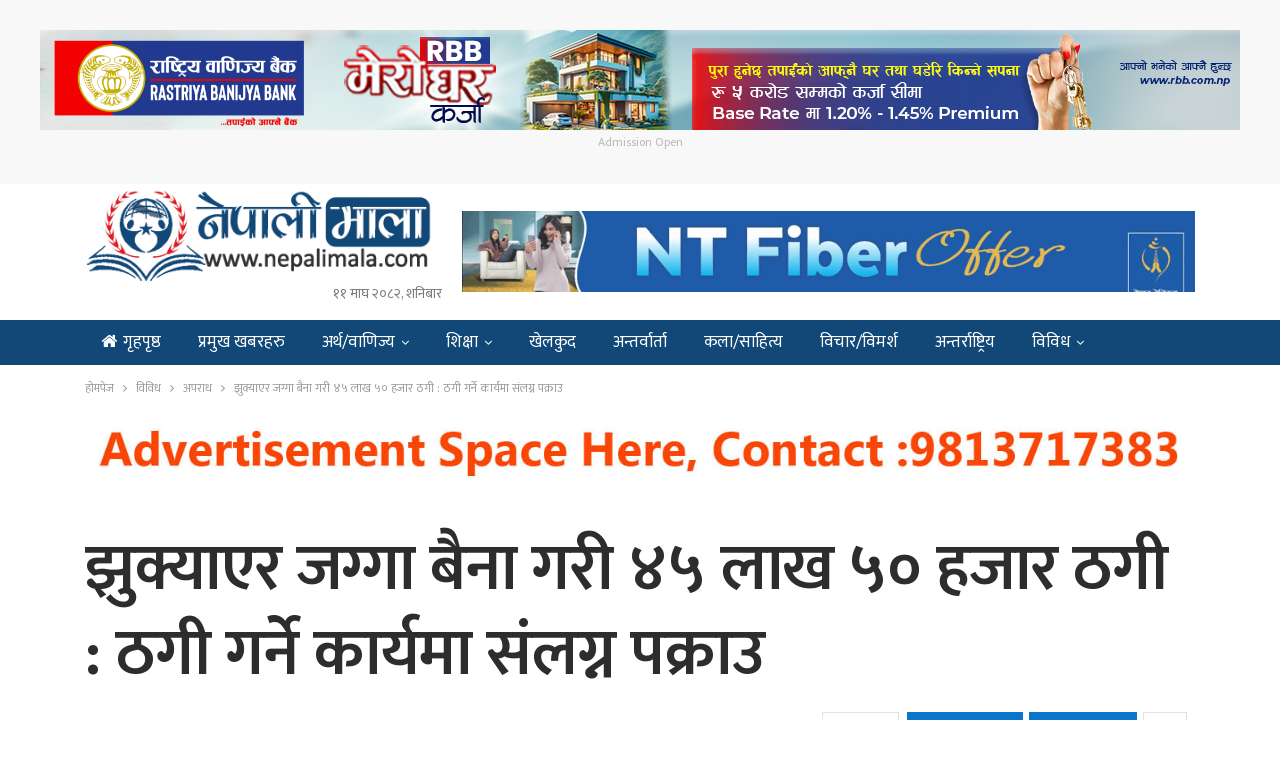

--- FILE ---
content_type: text/html; charset=UTF-8
request_url: https://www.nepalimala.com/2022/03/14751/
body_size: 16504
content:
	<!DOCTYPE html>
		<!--[if IE 8]>
	<html class="ie ie8" lang="en-US"> <![endif]-->
	<!--[if IE 9]>
	<html class="ie ie9" lang="en-US"> <![endif]-->
	<!--[if gt IE 9]><!-->
<html lang="en-US"> <!--<![endif]-->
	<head>
				<meta charset="UTF-8">
		<meta http-equiv="X-UA-Compatible" content="IE=edge">
		<meta name="viewport" content="width=device-width, initial-scale=1.0">
		<link rel="pingback" href="https://www.nepalimala.com/xmlrpc.php"/>

		<title>झुक्याएर जग्गा बैना गरी ४५ लाख ५० हजार ठगी : ठगी गर्ने कार्यमा संलग्न पक्राउ &#8211; नेपाली माला डट कम</title>
<meta name='robots' content='max-image-preview:large' />
	<style>img:is([sizes="auto" i], [sizes^="auto," i]) { contain-intrinsic-size: 3000px 1500px }</style>
	
<!-- Better Open Graph, Schema.org & Twitter Integration -->
<meta property="og:locale" content="en_us"/>
<meta property="og:site_name" content="नेपाली माला डट कम"/>
<meta property="og:url" content="https://www.nepalimala.com/2022/03/14751/"/>
<meta property="og:title" content="झुक्याएर जग्गा बैना गरी ४५ लाख ५० हजार ठगी : ठगी गर्ने कार्यमा संलग्न पक्राउ"/>
<meta property="og:image" content="https://www.nepalimala.com/wp-content/uploads/2021/07/arrest.jpg"/>
<meta property="article:section" content="अपराध"/>
<meta property="og:description" content="&nbsp;काठमाडौं : जग्गा वैना गरी रु ४५ लाख तिरेकी एक महिला ठगीमा परेको खुल्न आएको छ । काठमाडौं महानगरपालिका–३२ बस्ने मोरङ बेलबारी नगरपालिका–३ की ४० वर्षीया ती महिलालाई जग्गा खरिदका लागि मालपोत कार्यालय भक्तपुरमा दर्ता श्रेस्ता रहेको चार आना जग्गा नाप "/>
<meta property="og:type" content="article"/>
<meta name="twitter:card" content="summary"/>
<meta name="twitter:url" content="https://www.nepalimala.com/2022/03/14751/"/>
<meta name="twitter:title" content="झुक्याएर जग्गा बैना गरी ४५ लाख ५० हजार ठगी : ठगी गर्ने कार्यमा संलग्न पक्राउ"/>
<meta name="twitter:description" content="&nbsp;काठमाडौं : जग्गा वैना गरी रु ४५ लाख तिरेकी एक महिला ठगीमा परेको खुल्न आएको छ । काठमाडौं महानगरपालिका–३२ बस्ने मोरङ बेलबारी नगरपालिका–३ की ४० वर्षीया ती महिलालाई जग्गा खरिदका लागि मालपोत कार्यालय भक्तपुरमा दर्ता श्रेस्ता रहेको चार आना जग्गा नाप "/>
<meta name="twitter:image" content="https://www.nepalimala.com/wp-content/uploads/2021/07/arrest.jpg"/>
<!-- / Better Open Graph, Schema.org & Twitter Integration. -->
<link rel='dns-prefetch' href='//www.nepalimala.com' />
<link rel='dns-prefetch' href='//fonts.googleapis.com' />
<script type="text/javascript">
/* <![CDATA[ */
window._wpemojiSettings = {"baseUrl":"https:\/\/s.w.org\/images\/core\/emoji\/16.0.1\/72x72\/","ext":".png","svgUrl":"https:\/\/s.w.org\/images\/core\/emoji\/16.0.1\/svg\/","svgExt":".svg","source":{"concatemoji":"https:\/\/www.nepalimala.com\/wp-includes\/js\/wp-emoji-release.min.js?ver=6.8.3"}};
/*! This file is auto-generated */
!function(s,n){var o,i,e;function c(e){try{var t={supportTests:e,timestamp:(new Date).valueOf()};sessionStorage.setItem(o,JSON.stringify(t))}catch(e){}}function p(e,t,n){e.clearRect(0,0,e.canvas.width,e.canvas.height),e.fillText(t,0,0);var t=new Uint32Array(e.getImageData(0,0,e.canvas.width,e.canvas.height).data),a=(e.clearRect(0,0,e.canvas.width,e.canvas.height),e.fillText(n,0,0),new Uint32Array(e.getImageData(0,0,e.canvas.width,e.canvas.height).data));return t.every(function(e,t){return e===a[t]})}function u(e,t){e.clearRect(0,0,e.canvas.width,e.canvas.height),e.fillText(t,0,0);for(var n=e.getImageData(16,16,1,1),a=0;a<n.data.length;a++)if(0!==n.data[a])return!1;return!0}function f(e,t,n,a){switch(t){case"flag":return n(e,"\ud83c\udff3\ufe0f\u200d\u26a7\ufe0f","\ud83c\udff3\ufe0f\u200b\u26a7\ufe0f")?!1:!n(e,"\ud83c\udde8\ud83c\uddf6","\ud83c\udde8\u200b\ud83c\uddf6")&&!n(e,"\ud83c\udff4\udb40\udc67\udb40\udc62\udb40\udc65\udb40\udc6e\udb40\udc67\udb40\udc7f","\ud83c\udff4\u200b\udb40\udc67\u200b\udb40\udc62\u200b\udb40\udc65\u200b\udb40\udc6e\u200b\udb40\udc67\u200b\udb40\udc7f");case"emoji":return!a(e,"\ud83e\udedf")}return!1}function g(e,t,n,a){var r="undefined"!=typeof WorkerGlobalScope&&self instanceof WorkerGlobalScope?new OffscreenCanvas(300,150):s.createElement("canvas"),o=r.getContext("2d",{willReadFrequently:!0}),i=(o.textBaseline="top",o.font="600 32px Arial",{});return e.forEach(function(e){i[e]=t(o,e,n,a)}),i}function t(e){var t=s.createElement("script");t.src=e,t.defer=!0,s.head.appendChild(t)}"undefined"!=typeof Promise&&(o="wpEmojiSettingsSupports",i=["flag","emoji"],n.supports={everything:!0,everythingExceptFlag:!0},e=new Promise(function(e){s.addEventListener("DOMContentLoaded",e,{once:!0})}),new Promise(function(t){var n=function(){try{var e=JSON.parse(sessionStorage.getItem(o));if("object"==typeof e&&"number"==typeof e.timestamp&&(new Date).valueOf()<e.timestamp+604800&&"object"==typeof e.supportTests)return e.supportTests}catch(e){}return null}();if(!n){if("undefined"!=typeof Worker&&"undefined"!=typeof OffscreenCanvas&&"undefined"!=typeof URL&&URL.createObjectURL&&"undefined"!=typeof Blob)try{var e="postMessage("+g.toString()+"("+[JSON.stringify(i),f.toString(),p.toString(),u.toString()].join(",")+"));",a=new Blob([e],{type:"text/javascript"}),r=new Worker(URL.createObjectURL(a),{name:"wpTestEmojiSupports"});return void(r.onmessage=function(e){c(n=e.data),r.terminate(),t(n)})}catch(e){}c(n=g(i,f,p,u))}t(n)}).then(function(e){for(var t in e)n.supports[t]=e[t],n.supports.everything=n.supports.everything&&n.supports[t],"flag"!==t&&(n.supports.everythingExceptFlag=n.supports.everythingExceptFlag&&n.supports[t]);n.supports.everythingExceptFlag=n.supports.everythingExceptFlag&&!n.supports.flag,n.DOMReady=!1,n.readyCallback=function(){n.DOMReady=!0}}).then(function(){return e}).then(function(){var e;n.supports.everything||(n.readyCallback(),(e=n.source||{}).concatemoji?t(e.concatemoji):e.wpemoji&&e.twemoji&&(t(e.twemoji),t(e.wpemoji)))}))}((window,document),window._wpemojiSettings);
/* ]]> */
</script>
<style id='wp-emoji-styles-inline-css' type='text/css'>

	img.wp-smiley, img.emoji {
		display: inline !important;
		border: none !important;
		box-shadow: none !important;
		height: 1em !important;
		width: 1em !important;
		margin: 0 0.07em !important;
		vertical-align: -0.1em !important;
		background: none !important;
		padding: 0 !important;
	}
</style>
<link rel='stylesheet' id='wp-block-library-css' href='https://www.nepalimala.com/wp-includes/css/dist/block-library/style.min.css?ver=6.8.3' type='text/css' media='all' />
<style id='classic-theme-styles-inline-css' type='text/css'>
/*! This file is auto-generated */
.wp-block-button__link{color:#fff;background-color:#32373c;border-radius:9999px;box-shadow:none;text-decoration:none;padding:calc(.667em + 2px) calc(1.333em + 2px);font-size:1.125em}.wp-block-file__button{background:#32373c;color:#fff;text-decoration:none}
</style>
<style id='global-styles-inline-css' type='text/css'>
:root{--wp--preset--aspect-ratio--square: 1;--wp--preset--aspect-ratio--4-3: 4/3;--wp--preset--aspect-ratio--3-4: 3/4;--wp--preset--aspect-ratio--3-2: 3/2;--wp--preset--aspect-ratio--2-3: 2/3;--wp--preset--aspect-ratio--16-9: 16/9;--wp--preset--aspect-ratio--9-16: 9/16;--wp--preset--color--black: #000000;--wp--preset--color--cyan-bluish-gray: #abb8c3;--wp--preset--color--white: #ffffff;--wp--preset--color--pale-pink: #f78da7;--wp--preset--color--vivid-red: #cf2e2e;--wp--preset--color--luminous-vivid-orange: #ff6900;--wp--preset--color--luminous-vivid-amber: #fcb900;--wp--preset--color--light-green-cyan: #7bdcb5;--wp--preset--color--vivid-green-cyan: #00d084;--wp--preset--color--pale-cyan-blue: #8ed1fc;--wp--preset--color--vivid-cyan-blue: #0693e3;--wp--preset--color--vivid-purple: #9b51e0;--wp--preset--gradient--vivid-cyan-blue-to-vivid-purple: linear-gradient(135deg,rgba(6,147,227,1) 0%,rgb(155,81,224) 100%);--wp--preset--gradient--light-green-cyan-to-vivid-green-cyan: linear-gradient(135deg,rgb(122,220,180) 0%,rgb(0,208,130) 100%);--wp--preset--gradient--luminous-vivid-amber-to-luminous-vivid-orange: linear-gradient(135deg,rgba(252,185,0,1) 0%,rgba(255,105,0,1) 100%);--wp--preset--gradient--luminous-vivid-orange-to-vivid-red: linear-gradient(135deg,rgba(255,105,0,1) 0%,rgb(207,46,46) 100%);--wp--preset--gradient--very-light-gray-to-cyan-bluish-gray: linear-gradient(135deg,rgb(238,238,238) 0%,rgb(169,184,195) 100%);--wp--preset--gradient--cool-to-warm-spectrum: linear-gradient(135deg,rgb(74,234,220) 0%,rgb(151,120,209) 20%,rgb(207,42,186) 40%,rgb(238,44,130) 60%,rgb(251,105,98) 80%,rgb(254,248,76) 100%);--wp--preset--gradient--blush-light-purple: linear-gradient(135deg,rgb(255,206,236) 0%,rgb(152,150,240) 100%);--wp--preset--gradient--blush-bordeaux: linear-gradient(135deg,rgb(254,205,165) 0%,rgb(254,45,45) 50%,rgb(107,0,62) 100%);--wp--preset--gradient--luminous-dusk: linear-gradient(135deg,rgb(255,203,112) 0%,rgb(199,81,192) 50%,rgb(65,88,208) 100%);--wp--preset--gradient--pale-ocean: linear-gradient(135deg,rgb(255,245,203) 0%,rgb(182,227,212) 50%,rgb(51,167,181) 100%);--wp--preset--gradient--electric-grass: linear-gradient(135deg,rgb(202,248,128) 0%,rgb(113,206,126) 100%);--wp--preset--gradient--midnight: linear-gradient(135deg,rgb(2,3,129) 0%,rgb(40,116,252) 100%);--wp--preset--font-size--small: 13px;--wp--preset--font-size--medium: 20px;--wp--preset--font-size--large: 36px;--wp--preset--font-size--x-large: 42px;--wp--preset--spacing--20: 0.44rem;--wp--preset--spacing--30: 0.67rem;--wp--preset--spacing--40: 1rem;--wp--preset--spacing--50: 1.5rem;--wp--preset--spacing--60: 2.25rem;--wp--preset--spacing--70: 3.38rem;--wp--preset--spacing--80: 5.06rem;--wp--preset--shadow--natural: 6px 6px 9px rgba(0, 0, 0, 0.2);--wp--preset--shadow--deep: 12px 12px 50px rgba(0, 0, 0, 0.4);--wp--preset--shadow--sharp: 6px 6px 0px rgba(0, 0, 0, 0.2);--wp--preset--shadow--outlined: 6px 6px 0px -3px rgba(255, 255, 255, 1), 6px 6px rgba(0, 0, 0, 1);--wp--preset--shadow--crisp: 6px 6px 0px rgba(0, 0, 0, 1);}:where(.is-layout-flex){gap: 0.5em;}:where(.is-layout-grid){gap: 0.5em;}body .is-layout-flex{display: flex;}.is-layout-flex{flex-wrap: wrap;align-items: center;}.is-layout-flex > :is(*, div){margin: 0;}body .is-layout-grid{display: grid;}.is-layout-grid > :is(*, div){margin: 0;}:where(.wp-block-columns.is-layout-flex){gap: 2em;}:where(.wp-block-columns.is-layout-grid){gap: 2em;}:where(.wp-block-post-template.is-layout-flex){gap: 1.25em;}:where(.wp-block-post-template.is-layout-grid){gap: 1.25em;}.has-black-color{color: var(--wp--preset--color--black) !important;}.has-cyan-bluish-gray-color{color: var(--wp--preset--color--cyan-bluish-gray) !important;}.has-white-color{color: var(--wp--preset--color--white) !important;}.has-pale-pink-color{color: var(--wp--preset--color--pale-pink) !important;}.has-vivid-red-color{color: var(--wp--preset--color--vivid-red) !important;}.has-luminous-vivid-orange-color{color: var(--wp--preset--color--luminous-vivid-orange) !important;}.has-luminous-vivid-amber-color{color: var(--wp--preset--color--luminous-vivid-amber) !important;}.has-light-green-cyan-color{color: var(--wp--preset--color--light-green-cyan) !important;}.has-vivid-green-cyan-color{color: var(--wp--preset--color--vivid-green-cyan) !important;}.has-pale-cyan-blue-color{color: var(--wp--preset--color--pale-cyan-blue) !important;}.has-vivid-cyan-blue-color{color: var(--wp--preset--color--vivid-cyan-blue) !important;}.has-vivid-purple-color{color: var(--wp--preset--color--vivid-purple) !important;}.has-black-background-color{background-color: var(--wp--preset--color--black) !important;}.has-cyan-bluish-gray-background-color{background-color: var(--wp--preset--color--cyan-bluish-gray) !important;}.has-white-background-color{background-color: var(--wp--preset--color--white) !important;}.has-pale-pink-background-color{background-color: var(--wp--preset--color--pale-pink) !important;}.has-vivid-red-background-color{background-color: var(--wp--preset--color--vivid-red) !important;}.has-luminous-vivid-orange-background-color{background-color: var(--wp--preset--color--luminous-vivid-orange) !important;}.has-luminous-vivid-amber-background-color{background-color: var(--wp--preset--color--luminous-vivid-amber) !important;}.has-light-green-cyan-background-color{background-color: var(--wp--preset--color--light-green-cyan) !important;}.has-vivid-green-cyan-background-color{background-color: var(--wp--preset--color--vivid-green-cyan) !important;}.has-pale-cyan-blue-background-color{background-color: var(--wp--preset--color--pale-cyan-blue) !important;}.has-vivid-cyan-blue-background-color{background-color: var(--wp--preset--color--vivid-cyan-blue) !important;}.has-vivid-purple-background-color{background-color: var(--wp--preset--color--vivid-purple) !important;}.has-black-border-color{border-color: var(--wp--preset--color--black) !important;}.has-cyan-bluish-gray-border-color{border-color: var(--wp--preset--color--cyan-bluish-gray) !important;}.has-white-border-color{border-color: var(--wp--preset--color--white) !important;}.has-pale-pink-border-color{border-color: var(--wp--preset--color--pale-pink) !important;}.has-vivid-red-border-color{border-color: var(--wp--preset--color--vivid-red) !important;}.has-luminous-vivid-orange-border-color{border-color: var(--wp--preset--color--luminous-vivid-orange) !important;}.has-luminous-vivid-amber-border-color{border-color: var(--wp--preset--color--luminous-vivid-amber) !important;}.has-light-green-cyan-border-color{border-color: var(--wp--preset--color--light-green-cyan) !important;}.has-vivid-green-cyan-border-color{border-color: var(--wp--preset--color--vivid-green-cyan) !important;}.has-pale-cyan-blue-border-color{border-color: var(--wp--preset--color--pale-cyan-blue) !important;}.has-vivid-cyan-blue-border-color{border-color: var(--wp--preset--color--vivid-cyan-blue) !important;}.has-vivid-purple-border-color{border-color: var(--wp--preset--color--vivid-purple) !important;}.has-vivid-cyan-blue-to-vivid-purple-gradient-background{background: var(--wp--preset--gradient--vivid-cyan-blue-to-vivid-purple) !important;}.has-light-green-cyan-to-vivid-green-cyan-gradient-background{background: var(--wp--preset--gradient--light-green-cyan-to-vivid-green-cyan) !important;}.has-luminous-vivid-amber-to-luminous-vivid-orange-gradient-background{background: var(--wp--preset--gradient--luminous-vivid-amber-to-luminous-vivid-orange) !important;}.has-luminous-vivid-orange-to-vivid-red-gradient-background{background: var(--wp--preset--gradient--luminous-vivid-orange-to-vivid-red) !important;}.has-very-light-gray-to-cyan-bluish-gray-gradient-background{background: var(--wp--preset--gradient--very-light-gray-to-cyan-bluish-gray) !important;}.has-cool-to-warm-spectrum-gradient-background{background: var(--wp--preset--gradient--cool-to-warm-spectrum) !important;}.has-blush-light-purple-gradient-background{background: var(--wp--preset--gradient--blush-light-purple) !important;}.has-blush-bordeaux-gradient-background{background: var(--wp--preset--gradient--blush-bordeaux) !important;}.has-luminous-dusk-gradient-background{background: var(--wp--preset--gradient--luminous-dusk) !important;}.has-pale-ocean-gradient-background{background: var(--wp--preset--gradient--pale-ocean) !important;}.has-electric-grass-gradient-background{background: var(--wp--preset--gradient--electric-grass) !important;}.has-midnight-gradient-background{background: var(--wp--preset--gradient--midnight) !important;}.has-small-font-size{font-size: var(--wp--preset--font-size--small) !important;}.has-medium-font-size{font-size: var(--wp--preset--font-size--medium) !important;}.has-large-font-size{font-size: var(--wp--preset--font-size--large) !important;}.has-x-large-font-size{font-size: var(--wp--preset--font-size--x-large) !important;}
:where(.wp-block-post-template.is-layout-flex){gap: 1.25em;}:where(.wp-block-post-template.is-layout-grid){gap: 1.25em;}
:where(.wp-block-columns.is-layout-flex){gap: 2em;}:where(.wp-block-columns.is-layout-grid){gap: 2em;}
:root :where(.wp-block-pullquote){font-size: 1.5em;line-height: 1.6;}
</style>
<link rel='stylesheet' id='better-framework-main-fonts-css' href='https://fonts.googleapis.com/css?family=Open+Sans:400%7CPoppins:400,600,500&#038;display=swap' type='text/css' media='all' />
<link rel='stylesheet' id='better-framework-font-1-css' href='https://fonts.googleapis.com/css?family=Mukta:400,600,500&#038;subset=devanagari&#038;display=swap' type='text/css' media='all' />
<script type="text/javascript" src="https://www.nepalimala.com/wp-includes/js/jquery/jquery.min.js?ver=3.7.1" id="jquery-core-js"></script>
<script type="text/javascript" src="https://www.nepalimala.com/wp-includes/js/jquery/jquery-migrate.min.js?ver=3.4.1" id="jquery-migrate-js"></script>
<!--[if lt IE 9]>
<script type="text/javascript" src="https://www.nepalimala.com/wp-content/plugins/better-adsmanager/includes/libs/better-framework/assets/js/html5shiv.min.js?ver=3.11.5" id="bf-html5shiv-js"></script>
<![endif]-->
<!--[if lt IE 9]>
<script type="text/javascript" src="https://www.nepalimala.com/wp-content/plugins/better-adsmanager/includes/libs/better-framework/assets/js/respond.min.js?ver=3.11.5" id="bf-respond-js"></script>
<![endif]-->
<link rel="https://api.w.org/" href="https://www.nepalimala.com/wp-json/" /><link rel="alternate" title="JSON" type="application/json" href="https://www.nepalimala.com/wp-json/wp/v2/posts/14751" /><link rel="EditURI" type="application/rsd+xml" title="RSD" href="https://www.nepalimala.com/xmlrpc.php?rsd" />

<link rel="canonical" href="https://www.nepalimala.com/2022/03/14751/" />
<link rel='shortlink' href='https://www.nepalimala.com/?p=14751' />
<link rel="alternate" title="oEmbed (JSON)" type="application/json+oembed" href="https://www.nepalimala.com/wp-json/oembed/1.0/embed?url=https%3A%2F%2Fwww.nepalimala.com%2F2022%2F03%2F14751%2F" />
<link rel="alternate" title="oEmbed (XML)" type="text/xml+oembed" href="https://www.nepalimala.com/wp-json/oembed/1.0/embed?url=https%3A%2F%2Fwww.nepalimala.com%2F2022%2F03%2F14751%2F&#038;format=xml" />
<meta property="fb:app_id" content="337337328186606"><meta name="generator" content="Powered by WPBakery Page Builder - drag and drop page builder for WordPress."/>
<script type="application/ld+json">{
    "@context": "http:\/\/schema.org\/",
    "@type": "Organization",
    "@id": "#organization",
    "logo": {
        "@type": "ImageObject",
        "url": "https:\/\/nepalimala.com\/wp-content\/uploads\/2021\/01\/nepali-mala.png"
    },
    "url": "https:\/\/www.nepalimala.com\/",
    "name": "\u0928\u0947\u092a\u093e\u0932\u0940 \u092e\u093e\u0932\u093e \u0921\u091f \u0915\u092e",
    "description": "\u0916\u092c\u0930\u0948 \u0916\u092c\u0930\u0915\u094b \u092e\u093e\u0932\u093e, \u0928\u0947\u092a\u093e\u0932\u0940 \u092e\u093e\u0932\u093e"
}</script>
<script type="application/ld+json">{
    "@context": "http:\/\/schema.org\/",
    "@type": "WebSite",
    "name": "\u0928\u0947\u092a\u093e\u0932\u0940 \u092e\u093e\u0932\u093e \u0921\u091f \u0915\u092e",
    "alternateName": "\u0916\u092c\u0930\u0948 \u0916\u092c\u0930\u0915\u094b \u092e\u093e\u0932\u093e, \u0928\u0947\u092a\u093e\u0932\u0940 \u092e\u093e\u0932\u093e",
    "url": "https:\/\/www.nepalimala.com\/"
}</script>
<script type="application/ld+json">{
    "@context": "http:\/\/schema.org\/",
    "@type": "BlogPosting",
    "headline": "\u091d\u0941\u0915\u094d\u092f\u093e\u090f\u0930 \u091c\u0917\u094d\u0917\u093e \u092c\u0948\u0928\u093e \u0917\u0930\u0940 \u096a\u096b \u0932\u093e\u0916 \u096b\u0966 \u0939\u091c\u093e\u0930 \u0920\u0917\u0940 : \u0920\u0917\u0940 \u0917\u0930\u094d\u0928\u0947 \u0915\u093e\u0930\u094d\u092f\u092e\u093e \u0938\u0902\u0932\u0917\u094d\u0928 \u092a\u0915\u094d\u0930\u093e\u0909",
    "description": "&nbsp;\u0915\u093e\u0920\u092e\u093e\u0921\u094c\u0902 : \u091c\u0917\u094d\u0917\u093e \u0935\u0948\u0928\u093e \u0917\u0930\u0940 \u0930\u0941 \u096a\u096b \u0932\u093e\u0916 \u0924\u093f\u0930\u0947\u0915\u0940 \u090f\u0915 \u092e\u0939\u093f\u0932\u093e \u0920\u0917\u0940\u092e\u093e \u092a\u0930\u0947\u0915\u094b \u0916\u0941\u0932\u094d\u0928 \u0906\u090f\u0915\u094b \u091b \u0964 \u0915\u093e\u0920\u092e\u093e\u0921\u094c\u0902 \u092e\u0939\u093e\u0928\u0917\u0930\u092a\u093e\u0932\u093f\u0915\u093e\u2013\u0969\u0968 \u092c\u0938\u094d\u0928\u0947 \u092e\u094b\u0930\u0919 \u092c\u0947\u0932\u092c\u093e\u0930\u0940 \u0928\u0917\u0930\u092a\u093e\u0932\u093f\u0915\u093e\u2013\u0969 \u0915\u0940 \u096a\u0966 \u0935\u0930\u094d\u0937\u0940\u092f\u093e \u0924\u0940 \u092e\u0939\u093f\u0932\u093e\u0932\u093e\u0908 \u091c\u0917\u094d\u0917\u093e \u0916\u0930\u093f\u0926\u0915\u093e \u0932\u093e\u0917\u093f \u092e\u093e\u0932\u092a\u094b\u0924 \u0915\u093e\u0930\u094d\u092f\u093e\u0932\u092f \u092d\u0915\u094d\u0924\u092a\u0941\u0930\u092e\u093e \u0926\u0930\u094d\u0924\u093e \u0936\u094d\u0930\u0947\u0938\u094d\u0924\u093e \u0930\u0939\u0947\u0915\u094b \u091a\u093e\u0930 \u0906\u0928\u093e \u091c\u0917\u094d\u0917\u093e \u0928\u093e\u092a ",
    "datePublished": "2022-03-21",
    "dateModified": "2022-03-21",
    "author": {
        "@type": "Person",
        "@id": "#person-",
        "name": "\u0928\u0947\u092a\u093e\u0932\u0940 \u092e\u093e\u0932\u093e"
    },
    "image": {
        "@type": "ImageObject",
        "url": "https:\/\/www.nepalimala.com\/wp-content\/uploads\/2021\/07\/arrest.jpg",
        "width": 626,
        "height": 417
    },
    "interactionStatistic": [
        {
            "@type": "InteractionCounter",
            "interactionType": "http:\/\/schema.org\/CommentAction",
            "userInteractionCount": 0
        }
    ],
    "publisher": {
        "@id": "#organization"
    },
    "mainEntityOfPage": "https:\/\/www.nepalimala.com\/2022\/03\/14751\/"
}</script>
<link rel='stylesheet' id='bf-minifed-css-1' href='https://www.nepalimala.com/wp-content/bs-booster-cache/aa3c5e2b2a3e80bc532c9228cc8d94cd.css' type='text/css' media='all' />
<link rel='stylesheet' id='7.7.2-1769162638' href='https://www.nepalimala.com/wp-content/bs-booster-cache/a5f2f0c1018632c14667da7e52e10cbb.css' type='text/css' media='all' />
<link rel="icon" href="https://www.nepalimala.com/wp-content/uploads/2021/01/cropped-nepali-mala-32x32.png" sizes="32x32" />
<link rel="icon" href="https://www.nepalimala.com/wp-content/uploads/2021/01/cropped-nepali-mala-192x192.png" sizes="192x192" />
<link rel="apple-touch-icon" href="https://www.nepalimala.com/wp-content/uploads/2021/01/cropped-nepali-mala-180x180.png" />
<meta name="msapplication-TileImage" content="https://www.nepalimala.com/wp-content/uploads/2021/01/cropped-nepali-mala-270x270.png" />

<!-- BetterFramework Head Inline CSS -->
<style>
.site-header.header-style-2 .main-menu-wrapper .main-menu-inner {
    height: 45px!important;
}
.site-header.header-style-2.header-style-2 .main-menu>li>a {
    line-height: 45px;
}
.site-header.header-style-2 .main-menu.menu {
    height: 67px;
}
body, body.boxed {
    background-color: #FFF;
}

.post-template-14 .single-post-title {
    text-align: left;
}
.archive-title, .bs-listing, .bs-shortcode, .bs-vc-block, .bs-vc-content .better-studio-shortcode, .widget, body.archive .content-column .listing, body.search .content-column .listing {
    background: #fff;
    padding: 0px;
    box-shadow: none;
    border: none;
}
#main-news-tala .listing-item-grid-1 .title {
    font-family: mukta;
    font-weight: 400;
    line-height: 40px;
    font-size: 35px;
    text-align: center;
    text-transform: none;
    color: #525252;
}
    
}
#main-news-tala .listing-item-grid-1 .column-1 {
    width: 65%;
    float: left;
    padding-right: 5px;
}
#main-news-tala .listing-item-grid-1 .column-2 {
    width: 35%;
    float: left;
    padding-right: 5px;
}

.main-news-with-photo .title {
    font-family: 'Mukta';
    font-weight: 600;
    line-height: 52px;
    font-size: 53px;
    text-align: center;
    text-transform: none;
    color: #525252;
    padding-bottom:10px;
    }
.main-news-with-photo .post-subtitle {
    font-size: 30px;
    text-align: center;
    line-height: 40px;
}
.main-news-with-photo .featured {
    position: relative;
    line-height: 0;
    margin-top: 13px;
    max-height:465px;
    overflow: hidden;
    border-radius:5px;
}
#main-news-text .listing-item-text-2 .title {
    font-family: mukta;
    font-weight: 600;
    line-height: 55px;
    font-size: 52px;
    text-align: center;
    text-transform: capitalize;
    color: #d63131;
}
#samachar_big .listing-item-blog-3>.item-inner>.title{
    font-family: mukta,sans-serif;
    font-weight: 500;
    line-height: 40px;
    font-size: 32px;
    text-align: inherit;
    text-transform: none;
    color: rgba(0,0,0,.7);
}
#samachar_big .listing-blog-3 .post-summary {
    font-family: open sans;
    font-weight: 400;
    line-height: 30px;
    font-size: 18px;
    text-align: justify;
    text-transform: initial;
    color: rgba(0,0,0,.7);
}
#khelkud-home .title {
    font-family: 'Mukta';
    font-weight: 100;
    line-height: 21px;
    font-size: 18px;
    text-align: inherit;
    text-transform: none;
    color: #525252;
}
#samachar_big .listing-item-blog-3 .featured .img-holder {
    width: 490px;
    margin: 0;
    border-radius:5px;
}
#samachar_big .post-meta, .post-meta a {
    font-family: 'Mukta';
    font-weight: 400;
    font-size: 14px;
    text-transform: none;
    color: #a3a3a3;
    text-align: right;
}
#main-news-thumb .listing-item-grid-1 .title {
    font-family: 'Mukta';
    font-weight: 500;
    line-height: 24px;
    font-size: 20px;
    text-align: inherit;
    text-transform: none;
    color: #525252;
}

#pradesh-news .section-heading.sh-t3>.other-link .h-text {
    padding: 4px 10px 4px 10px;
    background-color: #1e73be;
    font-weight: bold;
    border-radius: 8px;
    margin-left: 3px;
    color:#fff !important;
}
#pradesh-news .section-heading.sh-t3>.other-link .h-text:hover {
    background-color: #bd0b0b;
 }
 #meta-safal {
      max-width: 40%;
    float: left;   
 }
 #safal-share{
     max-width:60%;
     float:right
 }
 .post-template-14 .post-header-inner {
    position: relative;
    overflow: hidden;
    padding: 0;
    margin: 0 0 0px;
    margin-bottom: 10px;
}
.single-post-share.top-share {
     margin-bottom: 0px;
}
.post-meta.single-post-meta, .post-meta.single-post-meta a {
    color: #3a3a3a;
    margin-top: 15px;
}
.post-related {
    background: #fff;
    padding: 5px;
    box-shadow: none;
    border: 0px solid rgba(0,0,0,.12);
}
.site-header.header-style-2 .header-inner {
    padding: 5px 0;
}


/* responsive phone */ @media(max-width: 767px){#main-news-text .title a {
    color: inherit;
    font-size: 44px;
    line-height: 28px;
    
}
.post-template-14 .single-post-title {
    text-align: left;
    font-size:32px;
} 
.main-wrap {
    background-color: #FFF;
}
#meta-safal {
      max-width: 100%;
      float:left;
 }
 #safal-share{
     max-width:100%;
     float:left;
    
 }
 .rh-cover {
       width: 65%;
 }}

</style>
<!-- /BetterFramework Head Inline CSS-->
		<style type="text/css" id="wp-custom-css">
			.widget.widget_recent_entries li a {
    font-size: 16px;
}
.footer-log img{
	    background-color: #fff;
    border-radius: 20px 0;
    padding: 5px 0;
}
.mfp-bg {
    background: #FFF;
    opacity: 1;
}
.mfp-close-btn-in .mfp-close {
    color: #fff;
    background: red;
    opacity: 1;
 }		</style>
		<noscript><style> .wpb_animate_when_almost_visible { opacity: 1; }</style></noscript>	</head>

<body class="wp-singular post-template-default single single-post postid-14751 single-format-standard wp-theme-nepalimala2021 bs-theme bs-publisher bs-publisher-brilliance active-light-box ltr close-rh page-layout-2-col-right full-width main-menu-sticky-smart single-prim-cat-26 single-cat-26  bs-hide-ha wpb-js-composer js-comp-ver-6.5.0 vc_responsive bs-ll-a" dir="ltr">
<div class="wmjpzunhbv wmjpzunhbv-clearfix wmjpzunhbv-before-header wmjpzunhbv-loc-header_before wmjpzunhbv-align-center wmjpzunhbv-column-1"><div id="wmjpzunhbv-18946-782543941" class="wmjpzunhbv-container wmjpzunhbv-type-image " itemscope="" itemtype="https://schema.org/WPAdBlock" data-adid="18946" data-type="image"><a itemprop="url" class="wmjpzunhbv-link" href="https://www.rbb.com.np/" target="_blank"  rel="nofollow" ><img class="wmjpzunhbv-image" src="https://www.nepalimala.com/wp-content/uploads/2025/06/RBB-Mero-Ghar-Karja-1200x100-px.png" alt="Admission Open " /></a><p class='wmjpzunhbv-caption wmjpzunhbv-caption-below'>Admission Open </p></div></div>		<div class="main-wrap content-main-wrap">
			<header id="header" class="site-header header-style-2 full-width" itemscope="itemscope" itemtype="https://schema.org/WPHeader">

				<div class="header-inner">
			<div class="content-wrap">
				<div class="container">
					<div class="row">
						<div class="row-height">
							<div class="logo-col col-xs-4">
								<div class="col-inside">
									<div id="site-branding" class="site-branding">
	<p  id="site-title" class="logo h1 img-logo">
	<a href="https://www.nepalimala.com/" itemprop="url" rel="home">
						<img id="site-logo" src="https://nepalimala.com/wp-content/uploads/2021/01/nepali-mala.png"
			     alt="नेपाली माला"  />

			<span class="site-title">नेपाली माला - खबरै खबरको माला, नेपाली माला</span>
				</a>
	<div style="text-align:right; font-size: 14px;">&#2407;&#2407; माघ &#2408;&#2406;&#2414;&#2408;, शनिबार</div>
</p>
</div><!-- .site-branding -->
								</div>
							</div>
															<div class="sidebar-col col-xs-8">
									<div class="col-inside">
										<aside id="sidebar" class="sidebar" role="complementary" itemscope="itemscope" itemtype="https://schema.org/WPSideBar">
											<div class="wmjpzunhbv wmjpzunhbv-clearfix wmjpzunhbv-loc-header_aside_logo wmjpzunhbv-align-right wmjpzunhbv-column-1"><div id="wmjpzunhbv-2501-362325374" class="wmjpzunhbv-container wmjpzunhbv-type-image " itemscope="" itemtype="https://schema.org/WPAdBlock" data-adid="2501" data-type="image"><a itemprop="url" class="wmjpzunhbv-link" href="https://www.nepalimala.com/" target="_blank" ><img class="wmjpzunhbv-image" src="https://www.nepalimala.com/wp-content/uploads/2024/04/FTTH__900-x-100.gif" alt="Place your ad" /></a><p class='wmjpzunhbv-caption wmjpzunhbv-caption-below'>Place your ad</p></div></div>										</aside>
									</div>
								</div>
														</div>
					</div>
				</div>
			</div>
		</div>

		<div id="menu-main" class="menu main-menu-wrapper" role="navigation" itemscope="itemscope" itemtype="https://schema.org/SiteNavigationElement">
	<div class="main-menu-inner">
		<div class="content-wrap">
			<div class="container">

				<nav class="main-menu-container">
					<ul id="main-navigation" class="main-menu menu bsm-pure clearfix">
						<li id="menu-item-9" class="menu-have-icon menu-icon-type-fontawesome menu-item menu-item-type-custom menu-item-object-custom better-anim-fade menu-item-9"><a href="https://nepalimala.com/"><i class="bf-icon  fa fa-home"></i>गृहपृष्ठ</a></li>
<li id="menu-item-15" class="menu-item menu-item-type-taxonomy menu-item-object-category menu-term-1 better-anim-fade menu-item-15"><a href="https://www.nepalimala.com/category/pamukh-news/">प्रमुख खबरहरु</a></li>
<li id="menu-item-21" class="menu-item menu-item-type-taxonomy menu-item-object-category menu-item-has-children menu-term-7 better-anim-fade menu-item-21"><a href="https://www.nepalimala.com/category/economic/">अर्थ/वाणिज्य</a>
<ul class="sub-menu">
	<li id="menu-item-25" class="menu-item menu-item-type-taxonomy menu-item-object-category menu-term-14 better-anim-fade menu-item-25"><a href="https://www.nepalimala.com/category/economic/bank-finance/">बैँक/वित्त/वीमा</a></li>
	<li id="menu-item-27" class="menu-item menu-item-type-taxonomy menu-item-object-category menu-term-18 better-anim-fade menu-item-27"><a href="https://www.nepalimala.com/category/economic/stock-market/">शेयरबजार</a></li>
	<li id="menu-item-22" class="menu-item menu-item-type-taxonomy menu-item-object-category menu-term-19 better-anim-fade menu-item-22"><a href="https://www.nepalimala.com/category/economic/corporate/">कर्पोरेट</a></li>
	<li id="menu-item-24" class="menu-item menu-item-type-taxonomy menu-item-object-category menu-term-16 better-anim-fade menu-item-24"><a href="https://www.nepalimala.com/category/economic/tourism/">पर्यटन</a></li>
	<li id="menu-item-23" class="menu-item menu-item-type-taxonomy menu-item-object-category menu-term-17 better-anim-fade menu-item-23"><a href="https://www.nepalimala.com/category/economic/agriculture/">कृषि</a></li>
</ul>
</li>
<li id="menu-item-17" class="menu-item menu-item-type-taxonomy menu-item-object-category menu-item-has-children menu-term-3 better-anim-fade menu-item-17"><a href="https://www.nepalimala.com/category/education/">शिक्षा</a>
<ul class="sub-menu">
	<li id="menu-item-19" class="menu-item menu-item-type-taxonomy menu-item-object-category menu-term-12 better-anim-fade menu-item-19"><a href="https://www.nepalimala.com/category/health/">स्वास्थ्य</a></li>
</ul>
</li>
<li id="menu-item-8860" class="menu-item menu-item-type-taxonomy menu-item-object-category menu-term-28 better-anim-fade menu-item-8860"><a href="https://www.nepalimala.com/category/sports/">खेलकुद</a></li>
<li id="menu-item-28" class="menu-item menu-item-type-taxonomy menu-item-object-category menu-term-4 better-anim-fade menu-item-28"><a href="https://www.nepalimala.com/category/interview/">अन्तर्वार्ता</a></li>
<li id="menu-item-29" class="menu-item menu-item-type-taxonomy menu-item-object-category menu-term-6 better-anim-fade menu-item-29"><a href="https://www.nepalimala.com/category/literature/">कला/साहित्य</a></li>
<li id="menu-item-32" class="menu-item menu-item-type-taxonomy menu-item-object-category menu-term-5 better-anim-fade menu-item-32"><a href="https://www.nepalimala.com/category/opinion/">विचार/विमर्श</a></li>
<li id="menu-item-31" class="menu-item menu-item-type-taxonomy menu-item-object-category menu-term-8 better-anim-fade menu-item-31"><a href="https://www.nepalimala.com/category/international/">अन्तर्राष्ट्रिय</a></li>
<li id="menu-item-33" class="menu-have-icon menu-icon-type-fontawesome menu-item menu-item-type-taxonomy menu-item-object-category current-post-ancestor menu-item-has-children menu-term-9 better-anim-fade menu-item-33"><a href="https://www.nepalimala.com/category/generals/">विविध</a>
<ul class="sub-menu">
	<li id="menu-item-8861" class="menu-item menu-item-type-taxonomy menu-item-object-category menu-term-25 better-anim-fade menu-item-8861"><a href="https://www.nepalimala.com/category/generals/%e0%a4%ae%e0%a4%a8%e0%a5%8b%e0%a4%b0%e0%a4%9e%e0%a5%8d%e0%a4%9c%e0%a4%a8/">मनोरञ्जन</a></li>
	<li id="menu-item-34" class="menu-item menu-item-type-taxonomy menu-item-object-category menu-term-24 better-anim-fade menu-item-34"><a href="https://www.nepalimala.com/category/generals/%e0%a4%ab%e0%a5%8b%e0%a4%9f%e0%a5%8b-%e0%a4%ab%e0%a4%bf%e0%a4%9a%e0%a4%b0/">फोटो फिचर</a></li>
	<li id="menu-item-35" class="menu-item menu-item-type-taxonomy menu-item-object-category menu-term-21 better-anim-fade menu-item-35"><a href="https://www.nepalimala.com/category/generals/bichitra-sansar/">विचित्र संसार</a></li>
	<li id="menu-item-30" class="menu-item menu-item-type-taxonomy menu-item-object-category menu-term-13 better-anim-fade menu-item-30"><a href="https://www.nepalimala.com/category/literature/%e0%a4%ac%e0%a4%be%e0%a4%b2%e0%a4%b8%e0%a4%82%e0%a4%b8%e0%a4%be%e0%a4%b0/">बालसंसार</a></li>
	<li id="menu-item-2288" class="menu-item menu-item-type-custom menu-item-object-custom better-anim-fade menu-item-2288"><a href="https://apps.deepakgiri.com.np/unicode/">प्रीति बाट युनिकोड</a></li>
</ul>
</li>
<li id="menu-item-7086" class="menu-item menu-item-type-taxonomy menu-item-object-category menu-term-34 better-anim-fade menu-item-7086"><a href="https://www.nepalimala.com/category/english/">ENGLISH</a></li>
					</ul><!-- #main-navigation -->
									</nav><!-- .main-menu-container -->

			</div>
		</div>
	</div>
</div><!-- .menu -->
	</header><!-- .header -->
	<div class="rh-header clearfix light deferred-block-exclude">
		<div class="rh-container clearfix">

			<div class="menu-container close">
				<span class="menu-handler"><span class="lines"></span></span>
			</div><!-- .menu-container -->

			<div class="logo-container rh-img-logo">
				<a href="https://www.nepalimala.com/" itemprop="url" rel="home">
											<img src="https://www.nepalimala.com/wp-content/uploads/2021/01/nepali-mala.png"
						     alt="नेपाली माला डट कम"  />				</a>
			</div><!-- .logo-container -->
		</div><!-- .rh-container -->
	</div><!-- .rh-header -->
<nav role="navigation" aria-label="Breadcrumbs" class="bf-breadcrumb clearfix bc-top-style"><div class="container bf-breadcrumb-container"><ul class="bf-breadcrumb-items" itemscope itemtype="http://schema.org/BreadcrumbList"><meta name="numberOfItems" content="4" /><meta name="itemListOrder" content="Ascending" /><li itemprop="itemListElement" itemscope itemtype="http://schema.org/ListItem" class="bf-breadcrumb-item bf-breadcrumb-begin"><a itemprop="item" href="https://www.nepalimala.com" rel="home"><span itemprop="name">होमपेज</span></a><meta itemprop="position" content="1" /></li><li itemprop="itemListElement" itemscope itemtype="http://schema.org/ListItem" class="bf-breadcrumb-item"><a itemprop="item" href="https://www.nepalimala.com/category/generals/" ><span itemprop="name">विविध</span></a><meta itemprop="position" content="2" /></li><li itemprop="itemListElement" itemscope itemtype="http://schema.org/ListItem" class="bf-breadcrumb-item"><a itemprop="item" href="https://www.nepalimala.com/category/generals/crime/" ><span itemprop="name">अपराध</span></a><meta itemprop="position" content="3" /></li><li itemprop="itemListElement" itemscope itemtype="http://schema.org/ListItem" class="bf-breadcrumb-item bf-breadcrumb-end"><span itemprop="name">झुक्याएर जग्गा बैना गरी ४५ लाख ५० हजार ठगी : ठगी गर्ने कार्यमा संलग्न पक्राउ</span><meta itemprop="item" content="https://www.nepalimala.com/2022/03/14751/"/><meta itemprop="position" content="4" /></li></ul></div></nav><div class="container adcontainer"><div class="wmjpzunhbv wmjpzunhbv-clearfix wmjpzunhbv-after-header wmjpzunhbv-pubadban wmjpzunhbv-show-desktop wmjpzunhbv-show-tablet-portrait wmjpzunhbv-show-tablet-landscape wmjpzunhbv-show-phone wmjpzunhbv-loc-header_after wmjpzunhbv-align-center wmjpzunhbv-column-1"><div id="wmjpzunhbv-10606-1900862396" class="wmjpzunhbv-container wmjpzunhbv-type-image " itemscope="" itemtype="https://schema.org/WPAdBlock" data-adid="10606" data-type="image"><a itemprop="url" class="wmjpzunhbv-link" href="https://www.facebook.com/nepalimalanews" target="_blank"  rel="nofollow" ><img class="wmjpzunhbv-image" src="https://www.nepalimala.com/wp-content/uploads/2024/05/ad-blank.jpg" alt="ad place" /></a><p class='wmjpzunhbv-caption wmjpzunhbv-caption-below'>ad place</p></div></div></div><div class="content-wrap">
		<main id="content" class="content-container">
		<div
				class="container layout-2-col layout-2-col-1 layout-right-sidebar layout-bc-before post-template-14 nfi">

						<div class="post-header-inner nfi">
				<div class="post-header-title">
										<h1 class="single-post-title">
						<span class="post-title" itemprop="headline">झुक्याएर जग्गा बैना गरी ४५ लाख ५० हजार ठगी : ठगी गर्ने कार्यमा संलग्न पक्राउ</span>
					</h1>
									<div id="meta-safal"><div class="post-meta single-post-meta">
			<a href="https://www.nepalimala.com/author/nepalimala77gmail-com/"
		   title="लेखकबाट थप"
		   class="post-author-a post-author-avatar">
			<img alt=''  data-src='https://www.nepalimala.com/wp-content/uploads/2021/01/cropped-nepali-mala-150x150.png' class='avatar avatar-26 photo avatar-default' height='26' width='26' /><span class="post-author-name"><b>नेपाली माला</b> द्वारा </span>		</a>
					<span class="time"><time class="post-published updated"
			                         datetime="2022-03-21T09:44:37+05:45">&#2408;&#2406;&#2413;&#2414; चैत्र &#2413; गते सोमबार &#2406;&#2415;:&#2410;&#2410; मा प्रकाशित</time></span>
			</div>
					</div><div id="safal-share">
											<div class="post-share single-post-share top-share clearfix style-13">
			<div class="post-share-btn-group">
							</div>
						<div class="share-handler-wrap ">
				<span class="share-handler post-share-btn rank-default">
					<i class="bf-icon  fa fa-share-alt"></i>						<b class="text">Share</b>
										</span>
				<span class="social-item facebook has-title"><a href="https://www.facebook.com/sharer.php?u=https%3A%2F%2Fwww.nepalimala.com%2F%3Fp%3D14751" target="_blank" rel="nofollow noreferrer" class="bs-button-el" onclick="window.open(this.href, 'share-facebook','left=50,top=50,width=600,height=320,toolbar=0'); return false;"><span class="icon"><i class="bf-icon fa fa-facebook"></i></span><span class="item-title">Facebook</span></a></span><span class="social-item twitter has-title"><a href="https://twitter.com/share?text=झुक्याएर जग्गा बैना गरी ४५ लाख ५० हजार ठगी : ठगी गर्ने कार्यमा संलग्न पक्राउ&url=https%3A%2F%2Fwww.nepalimala.com%2F%3Fp%3D14751" target="_blank" rel="nofollow noreferrer" class="bs-button-el" onclick="window.open(this.href, 'share-twitter','left=50,top=50,width=600,height=320,toolbar=0'); return false;"><span class="icon"><i class="bf-icon fa fa-twitter"></i></span><span class="item-title">Twitter</span></a></span><span class="social-item whatsapp has-title"><a href="whatsapp://send?text=झुक्याएर जग्गा बैना गरी ४५ लाख ५० हजार ठगी : ठगी गर्ने कार्यमा संलग्न पक्राउ %0A%0A https%3A%2F%2Fwww.nepalimala.com%2F%3Fp%3D14751" target="_blank" rel="nofollow noreferrer" class="bs-button-el" onclick="window.open(this.href, 'share-whatsapp','left=50,top=50,width=600,height=320,toolbar=0'); return false;"><span class="icon"><i class="bf-icon fa fa-whatsapp"></i></span><span class="item-title">WhatsApp</span></a></span><span class="social-item viber has-title"><a href="viber://forward?text=झुक्याएर जग्गा बैना गरी ४५ लाख ५० हजार ठगी : ठगी गर्ने कार्यमा संलग्न पक्राउ https%3A%2F%2Fwww.nepalimala.com%2F%3Fp%3D14751" target="_blank" rel="nofollow noreferrer" class="bs-button-el" onclick="window.open(this.href, 'share-viber','left=50,top=50,width=600,height=320,toolbar=0'); return false;"><span class="icon"><i class="bf-icon bsfi-viber"></i></span><span class="item-title">Viber</span></a></span><span class="social-item telegram has-title"><a href="https://telegram.me/share/url?url=https%3A%2F%2Fwww.nepalimala.com%2F%3Fp%3D14751&text=झुक्याएर जग्गा बैना गरी ४५ लाख ५० हजार ठगी : ठगी गर्ने कार्यमा संलग्न पक्राउ" target="_blank" rel="nofollow noreferrer" class="bs-button-el" onclick="window.open(this.href, 'share-telegram','left=50,top=50,width=600,height=320,toolbar=0'); return false;"><span class="icon"><i class="bf-icon fa fa-send"></i></span><span class="item-title">Telegram</span></a></span><span class="social-item facebook-messenger has-title"><a href="https://www.facebook.com/dialog/send?link=https%3A%2F%2Fwww.nepalimala.com%2F%3Fp%3D14751&app_id=521270401588372&redirect_uri=https%3A%2F%2Fwww.nepalimala.com%2F%3Fp%3D14751" target="_blank" rel="nofollow noreferrer" class="bs-button-el" onclick="window.open(this.href, 'share-facebook-messenger','left=50,top=50,width=600,height=320,toolbar=0'); return false;"><span class="icon"><i class="bf-icon bsfi-facebook-messenger"></i></span><span class="item-title">Facebook Messenger</span></a></span></div>		</div>
							</div>
					</div>
			</div>

			<div class="row main-section">
										<div class="col-sm-8 content-column">
							<div class="single-container">
								<article id="post-14751" class="post-14751 post type-post status-publish format-standard has-post-thumbnail  category-crime single-post-content">

									<div class="single-featured">
																			</div>

																		<div class="entry-content clearfix single-post-content">
										<p>&nbsp;</p>
<div class="wmjpzunhbv wmjpzunhbv-clearfix wmjpzunhbv-post-middle wmjpzunhbv-float-center wmjpzunhbv-align-center wmjpzunhbv-column-1"><div id="wmjpzunhbv-3958-1765608789" class="wmjpzunhbv-container wmjpzunhbv-type-image " itemscope="" itemtype="https://schema.org/WPAdBlock" data-adid="3958" data-type="image"><a itemprop="url" class="wmjpzunhbv-link" href="https://www.facebook.com/nepalimalanews" target="_blank" ><img class="wmjpzunhbv-image" src="https://www.nepalimala.com/wp-content/uploads/2022/10/ads.gif" alt="Advt" /></a></div></div> <p>काठमाडौं : जग्गा वैना गरी रु ४५ लाख तिरेकी एक महिला ठगीमा परेको खुल्न आएको छ । काठमाडौं महानगरपालिका–३२ बस्ने मोरङ बेलबारी नगरपालिका–३ की ४० वर्षीया ती महिलालाई जग्गा खरिदका लागि मालपोत कार्यालय भक्तपुरमा दर्ता श्रेस्ता रहेको चार आना जग्गा नाप जाँच गरी राजिनामा पास गरी दिने भनी लोभ देखाएर ठगी गरेको पाइएको छ ।</p>
 <div class="tkshcnxa tkshcnxa-clearfix tkshcnxa-post-inline tkshcnxa-float-center tkshcnxa-align-center tkshcnxa-column-1">
<p>भक्तपुर साविक दुवाकोट गाविस–१ मा रहेको जग्गाप्रति आना २१ लाखका दरले मूल्य तय गरी विभिन्न बैंकको चेकबाट पटकपटक गरी रु ४५ लाख ५० हजार लिएर सम्पर्क विहीन भएपछि महिलाले आफू ठगीमा परेको थाहा पाएको प्रहरीले जनाएको छ । रकम ठगी गर्ने कार्यमा संलग्न अभियोगमा काभ्रेपलाञ्चोकको धुलिखेल नगरपालिका–४ बस्ने ललितपुर महानगरपालिका–३ का ४९ वर्षीय ध्रुवप्रसाद घिमिरेलाई प्रहरीले पक्राउ गरेको छ ।</p>
<div class="tkshcnxa tkshcnxa-clearfix tkshcnxa-post-inline tkshcnxa-float-center tkshcnxa-align-center tkshcnxa-column-3">
<p>उनलाई महानगरीय अपराध महाशाखाको टोलीले काठमाडौँ महानगरपालिका–१ दरबार मार्गबाट पक्राउ गरी अनुसन्धान थालेको हो । उनलाई आवश्यक कारबाहीका लागि आइतबार महानगरीय प्रहरी परिसर टेकु काठमाडौँमा पठाइएको महाशाखाका प्रमुख प्रहरी वरिष्ठ उपरीक्षक वसन्तबहादुर कुँवरले जानकारी दिए ।</p>
</div>
</div> 									</div>
																	</article>
															</div>
							<div class="post-related">

	<div class="section-heading sh-t5 sh-s1 ">

					<span class="h-text related-posts-heading">सम्बन्धित खवर</span>
		
	</div>

	
					<div class="bs-pagination-wrapper main-term-none  ">
			<div class="listing listing-thumbnail listing-tb-2 clearfix  scolumns-3 simple-grid include-last-mobile">
	<div  class="post-35852 type-post format-standard has-post-thumbnail   listing-item listing-item-thumbnail listing-item-tb-2 main-term-26">
<div class="item-inner clearfix">
			<div class="featured featured-type-featured-image">
						<a  title="राजविराज कारागारबाट फरार मध्ये ३४ कैदीबन्दी पक्राउ" data-src="https://www.nepalimala.com/wp-content/uploads/2022/02/Arrested.jpg"					class="img-holder" href="https://www.nepalimala.com/2025/09/35852/"></a>
					</div>
	<p class="title">	<a class="post-url" href="https://www.nepalimala.com/2025/09/35852/" title="राजविराज कारागारबाट फरार मध्ये ३४ कैदीबन्दी पक्राउ">
			<span class="post-title">
				राजविराज कारागारबाट फरार मध्ये ३४ कैदीबन्दी पक्राउ			</span>
	</a>
	</p></div>
</div >
<div  class="post-35479 type-post format-standard has-post-thumbnail   listing-item listing-item-thumbnail listing-item-tb-2 main-term-26">
<div class="item-inner clearfix">
			<div class="featured featured-type-featured-image">
						<a  title="घुससहित खत्री पक्राउ" data-src="https://www.nepalimala.com/wp-content/uploads/2022/02/Arrested.jpg"					class="img-holder" href="https://www.nepalimala.com/2025/08/35479/"></a>
					</div>
	<p class="title">	<a class="post-url" href="https://www.nepalimala.com/2025/08/35479/" title="घुससहित खत्री पक्राउ">
			<span class="post-title">
				घुससहित खत्री पक्राउ			</span>
	</a>
	</p></div>
</div >
<div  class="post-35006 type-post format-standard has-post-thumbnail   listing-item listing-item-thumbnail listing-item-tb-2 main-term-26">
<div class="item-inner clearfix">
			<div class="featured featured-type-featured-image">
						<a  title="गोली हानेर ब्राउन सुगर बोक्नेलाई समात्यो प्रहरीले" data-src="https://www.nepalimala.com/wp-content/uploads/2021/05/gun-with-fire.jpg"					class="img-holder" href="https://www.nepalimala.com/2025/07/35006/"></a>
					</div>
	<p class="title">	<a class="post-url" href="https://www.nepalimala.com/2025/07/35006/" title="गोली हानेर ब्राउन सुगर बोक्नेलाई समात्यो प्रहरीले">
			<span class="post-title">
				गोली हानेर ब्राउन सुगर बोक्नेलाई समात्यो प्रहरीले			</span>
	</a>
	</p></div>
</div >
<div  class="post-34744 type-post format-standard has-post-thumbnail   listing-item listing-item-thumbnail listing-item-tb-2 main-term-26">
<div class="item-inner clearfix">
			<div class="featured featured-type-featured-image">
						<a  title="विदेश पठाइदिने भन्दै ५८ लाख ठगी गर्ने दुई जना पक्राउ" data-src="https://www.nepalimala.com/wp-content/uploads/2022/02/Arrested.jpg"					class="img-holder" href="https://www.nepalimala.com/2025/06/34744/"></a>
					</div>
	<p class="title">	<a class="post-url" href="https://www.nepalimala.com/2025/06/34744/" title="विदेश पठाइदिने भन्दै ५८ लाख ठगी गर्ने दुई जना पक्राउ">
			<span class="post-title">
				विदेश पठाइदिने भन्दै ५८ लाख ठगी गर्ने दुई जना पक्राउ			</span>
	</a>
	</p></div>
</div >
	</div>
	
	</div></div>
<section id="comments-template-14751" class="comments-template comment-respond">

			<div class="section-heading sh-t5 sh-s1"><span class="h-text">टिप्पणिहरु</span>
		</div>
	
	<div id="comments" class="better-comments-area better-facebook-comments-area">
		<div id="respond">
			<div class="fb-comments" data-href="https://www.nepalimala.com/2022/03/14751/"
			     data-numposts="10"
			     data-colorscheme="light"
			     data-order-by="social" data-width="100%"
			     data-mobile="false">Loading...</div>

					</div>
	</div>
</section>
						</div><!-- .content-column -->
												<div class="col-sm-4 sidebar-column sidebar-column-primary">
							<aside id="sidebar-primary-sidebar" class="sidebar" role="complementary" aria-label="Primary Sidebar Sidebar" itemscope="itemscope" itemtype="https://schema.org/WPSideBar">
	
		<div id="recent-posts-2" class=" h-ni w-t primary-sidebar-widget widget widget_recent_entries">
		<div class="section-heading sh-t5 sh-s1"><span class="h-text">ताजा अपडेट</span></div>
		<ul>
											<li>
					<a href="https://www.nepalimala.com/2026/01/36733/">वसन्त श्रवण कार्यक्रममा सहभागी हुँदै प्रधानमन्त्री सुशिला कार्की</a>
									</li>
											<li>
					<a href="https://www.nepalimala.com/2026/01/36721/">हेर्नुहोस्  रास्वपाका १६४ प्रत्यक्ष उम्मेदवारहरुकाे सूची</a>
									</li>
											<li>
					<a href="https://www.nepalimala.com/2026/01/36715/">पश्चाताप</a>
									</li>
											<li>
					<a href="https://www.nepalimala.com/2026/01/36716/">चीनकी नेपाल मामिला प्रमुख झेङ युहा काठमाडौँ आउँदै</a>
									</li>
											<li>
					<a href="https://www.nepalimala.com/2026/01/36708/">डा. जगत नेपाललाई गोविन्द वियोगी पत्रकारिता पुरस्कार तथा सम्मान प्रदान</a>
									</li>
					</ul>

		</div></aside>
						</div><!-- .primary-sidebar-column -->
									</div><!-- .main-section -->
		</div><!-- .layout-2-col -->

	</main><!-- main -->
	</div><!-- .content-wrap -->
<div class="more-stories right more-stories-text-2"
     data-scroll-top="500"
     data-close-settings="1D;">

	<div class="more-stories-title">
		हाम्रो सिफारिस 
		<a href="#" class="more-stories-close">
			<i class="fa fa-close"></i>
		</a>
	</div>
			<div class="bs-pagination-wrapper main-term-none none ">
			<div class="listing listing-text listing-text-2 clearfix columns-1">
		<div class="post-35852 type-post format-standard has-post-thumbnail   listing-item listing-item-text listing-item-text-2 main-term-26">
	<div class="item-inner">
		<p class="title">		<a href="https://www.nepalimala.com/2025/09/35852/" class="post-title post-url">
			राजविराज कारागारबाट फरार मध्ये ३४ कैदीबन्दी पक्राउ		</a>
		</p>	</div>
	</div >
	<div class="post-35479 type-post format-standard has-post-thumbnail   listing-item listing-item-text listing-item-text-2 main-term-26">
	<div class="item-inner">
		<p class="title">		<a href="https://www.nepalimala.com/2025/08/35479/" class="post-title post-url">
			घुससहित खत्री पक्राउ		</a>
		</p>	</div>
	</div >
	<div class="post-35006 type-post format-standard has-post-thumbnail   listing-item listing-item-text listing-item-text-2 main-term-26">
	<div class="item-inner">
		<p class="title">		<a href="https://www.nepalimala.com/2025/07/35006/" class="post-title post-url">
			गोली हानेर ब्राउन सुगर बोक्नेलाई समात्यो प्रहरीले		</a>
		</p>	</div>
	</div >
	<div class="post-34744 type-post format-standard has-post-thumbnail   listing-item listing-item-text listing-item-text-2 main-term-26">
	<div class="item-inner">
		<p class="title">		<a href="https://www.nepalimala.com/2025/06/34744/" class="post-title post-url">
			विदेश पठाइदिने भन्दै ५८ लाख ठगी गर्ने दुई जना पक्राउ		</a>
		</p>	</div>
	</div >
	<div class="post-33773 type-post format-standard has-post-thumbnail   listing-item listing-item-text listing-item-text-2 main-term-26">
	<div class="item-inner">
		<p class="title">		<a href="https://www.nepalimala.com/2025/04/33773/" class="post-title post-url">
			अवैध लागुऔषधसहित १७ जना पक्राउ		</a>
		</p>	</div>
	</div >
	</div>
	
	</div></div>	<footer id="site-footer" class="site-footer full-width">
		<div class="footer-widgets light-text">
	<div class="content-wrap">
		<div class="container">
			<div class="row">
										<div class="col-sm-4">
							<aside id="sidebar-footer-1" class="sidebar" role="complementary" aria-label="Footer - Column 1 Sidebar" itemscope="itemscope" itemtype="https://schema.org/WPSideBar">
								<div id="media_image-2" class=" footer-log h-ni h-bg h-bg-1e73be w-t footer-widget footer-column-1 widget widget_media_image"><div class="section-heading sh-t3 sh-s7"><span class="h-text">खबरै खबरको माला, नेपालीमाला</span></div><img width="300" height="78" src="https://www.nepalimala.com/wp-content/uploads/2021/01/nepali-mala-300x78.png" class="image wp-image-8  attachment-medium size-medium" alt="" style="max-width: 100%; height: auto;" decoding="async" srcset="https://www.nepalimala.com/wp-content/uploads/2021/01/nepali-mala-300x78.png 300w, https://www.nepalimala.com/wp-content/uploads/2021/01/nepali-mala.png 400w" sizes="(max-width: 300px) 100vw, 300px" /></div><div id="text-3" class=" h-ni w-nt footer-widget footer-column-1 widget widget_text">			<div class="textwidget"><p><strong>माला सञ्चार एण्ड रिसर्च सेन्टर प्रा.लि.</strong><br />
का.म.न.पा- २९, अनामनगर, काठमाडौँ</p>
<p><strong>सम्पर्कः</strong> ९८४३६३७००१, ९८१३७१७३८३<br />
<strong>email</strong>: <a href="/cdn-cgi/l/email-protection" class="__cf_email__" data-cfemail="dfb2beb3beacbeb1bcb7bead9fb8b2beb6b3f1bcb0b2">[email&#160;protected]</a><br />
<a href="/cdn-cgi/l/email-protection" class="__cf_email__" data-cfemail="f8969d8899949195999499cfcfb89f95999194d69b9795">[email&#160;protected]</a></p>
<p>प्रमुख संस्थापक सम्पादक<br />
यमप्रसाद बास्तोला</p>
</div>
		</div>							</aside>
						</div>
						<div class="col-sm-4">
							<aside id="sidebar-footer-2" class="sidebar" role="complementary" aria-label="Footer - Column 2 Sidebar" itemscope="itemscope" itemtype="https://schema.org/WPSideBar">
								<div id="text-4" class=" h-ni w-nt footer-widget footer-column-2 widget widget_text">			<div class="textwidget"><p><strong>सूचना विभाग दर्ता नं: २७३४/०७८/८९</strong></p>
<p>&nbsp;</p>
<p><strong>अध्यक्ष/प्रकाशक</strong></p>
<p>भिमादेवी आचार्य</p>
<p><strong>कानुनी  सल्लाहकार</strong><br />
अधिबक्ता, श्रीजुन थापा</p>
<p><strong>वरिष्ठ संवाददाता</strong><br />
दीपक निरौला</p>
<p><strong>सम्पादक</strong></p>
<p>शिवहरि पाण्डे</p>
<p>&nbsp;</p>
<p>&nbsp;</p>
</div>
		</div>							</aside>
						</div>
						<div class="col-sm-4">
							<aside id="sidebar-footer-3" class="sidebar" role="complementary" aria-label="Footer - Column 3 Sidebar" itemscope="itemscope" itemtype="https://schema.org/WPSideBar">
								<div id="bs-likebox-2" class=" h-ni w-nt footer-widget footer-column-3 widget widget_bs-likebox">	<div  class="bs-shortcode bs-likebox ">
				<div class="fb-page"
		     data-href="https://www.facebook.com/nepalimalanews"
		     data-small-header="false"
		     data-adapt-container-width="true"
		     data-show-facepile="1"
		     data-locale="en_US"
		     data-show-posts="0">
			<div class="fb-xfbml-parse-ignore">
			</div>
		</div><!-- .fb-page -->
	</div><!-- .bs-likebox -->
</div>							</aside>
						</div>
									</div>
		</div>
	</div>
</div>
		<div class="copy-footer">
			<div class="content-wrap">
				<div class="container">
										<div class="row footer-copy-row">
						<div class="copy-1 col-lg-6 col-md-6 col-sm-6 col-xs-12">
							© २०१३-२०२० - नेपाली माला डट कम. सर्वाधिकार सुरक्षित.						</div>
						<div class="copy-2 col-lg-6 col-md-6 col-sm-6 col-xs-12">
							Website Design: <a href="http://starnepal.com/">Starnepal Inc.</a>						</div>
					</div>
				</div>
			</div>
		</div>
	</footer><!-- .footer -->
		</div><!-- .main-wrap -->
			<span class="back-top"><i class="fa fa-arrow-up"></i></span>

<script data-cfasync="false" src="/cdn-cgi/scripts/5c5dd728/cloudflare-static/email-decode.min.js"></script><script type="speculationrules">
{"prefetch":[{"source":"document","where":{"and":[{"href_matches":"\/*"},{"not":{"href_matches":["\/wp-*.php","\/wp-admin\/*","\/wp-content\/uploads\/*","\/wp-content\/*","\/wp-content\/plugins\/*","\/wp-content\/themes\/nepalimala2021\/*","\/*\\?(.+)"]}},{"not":{"selector_matches":"a[rel~=\"nofollow\"]"}},{"not":{"selector_matches":".no-prefetch, .no-prefetch a"}}]},"eagerness":"conservative"}]}
</script>
		<div id="fb-root"></div>
		<script>
			(function () {

    function appendFbScript() {
        var js, id = 'facebook-jssdk',
            fjs = document.getElementsByTagName('script')[0];

        if (document.getElementById(id)) return;
        js = document.createElement('script');
        js.id = id;
        js.src = "//connect.facebook.net/en_US/sdk.js#xfbml=1&appId=337337328186606&version=v2.0";
        fjs.parentNode.insertBefore(js, fjs);

        window.fbAsyncInit = function () {
            FB.init({
                appId: '337337328186606',
                xfbml: true,
                version: 'v2.0'
            });
            FB.Event.subscribe('comment.create', function (comment_data) {
                console.log(comment_data);
                update_comments_count();
            });
            FB.Event.subscribe('comment.remove', function (comment_data) {
                update_comments_count();
            });

            function update_comments_count(comment_data, comment_action) {
                jQuery.ajax({
                        type: 'GET',
                        dataType: 'json',
                        url: 'https://www.nepalimala.com/wp-admin/admin-ajax.php',
                        data: {
                            action: 'clear_better_facebook_comments',
                            post_id: '33773'
                        },
                        success: function (data) {
                            // todo sync comments count here! data have the counts
                        },
                        error: function (i, b) {
                            // todo
                        }
                    }
                )
            };
        };

        appendFbScript();
    }

    appendFbScript();

})();
		</script>
		<!-- Global site tag (gtag.js) - Google Analytics -->
<script async src="https://www.googletagmanager.com/gtag/js?id=G-8L3E6LK3B3"></script>
<script>
  window.dataLayer = window.dataLayer || [];
  function gtag(){dataLayer.push(arguments);}
  gtag('js', new Date());

  gtag('config', 'G-8L3E6LK3B3');
</script><script type="text/javascript" id="publisher-theme-pagination-js-extra">
/* <![CDATA[ */
var bs_pagination_loc = {"loading":"<div class=\"bs-loading\"><div><\/div><div><\/div><div><\/div><div><\/div><div><\/div><div><\/div><div><\/div><div><\/div><div><\/div><\/div>"};
/* ]]> */
</script>
<script type="text/javascript" id="publisher-js-extra">
/* <![CDATA[ */
var publisher_theme_global_loc = {"page":{"boxed":"full-width"},"header":{"style":"style-2","boxed":"full-width"},"ajax_url":"https:\/\/www.nepalimala.com\/wp-admin\/admin-ajax.php","loading":"<div class=\"bs-loading\"><div><\/div><div><\/div><div><\/div><div><\/div><div><\/div><div><\/div><div><\/div><div><\/div><div><\/div><\/div>","translations":{"tabs_all":"\u0938\u092c\u0948","tabs_more":"\u0925\u092a","lightbox_expand":"Expand the image","lightbox_close":"Close"},"lightbox":{"not_classes":""},"main_menu":{"more_menu":"disable"},"top_menu":{"more_menu":"disable"},"skyscraper":{"sticky_gap":30,"sticky":true,"position":"after-header"},"share":{"more":true},"refresh_googletagads":"1","notification":{"subscribe_msg":"By clicking the subscribe button you will never miss the new articles!","subscribed_msg":"You're subscribed to notifications","subscribe_btn":"Subscribe","subscribed_btn":"Unsubscribe"}};
var publisher_theme_ajax_search_loc = {"ajax_url":"https:\/\/www.nepalimala.com\/wp-admin\/admin-ajax.php","previewMarkup":"<div class=\"ajax-search-results-wrapper ajax-search-no-product ajax-search-fullwidth\">\r\n\t<div class=\"ajax-search-results\">\r\n\t\t<div class=\"ajax-ajax-posts-list\">\r\n\t\t\t<div class=\"clean-title heading-typo\">\r\n\t\t\t\t<span>\u092a\u094b\u0938\u094d\u091f\u0939\u0930\u0942<\/span>\r\n\t\t\t<\/div>\r\n\t\t\t<div class=\"posts-lists\" data-section-name=\"posts\"><\/div>\r\n\t\t<\/div>\r\n\t\t<div class=\"ajax-taxonomy-list\">\r\n\t\t\t<div class=\"ajax-categories-columns\">\r\n\t\t\t\t<div class=\"clean-title heading-typo\">\r\n\t\t\t\t\t<span>\u0936\u094d\u0930\u0947\u0923\u093f\u0939\u0930\u0941<\/span>\r\n\t\t\t\t<\/div>\r\n\t\t\t\t<div class=\"posts-lists\" data-section-name=\"categories\"><\/div>\r\n\t\t\t<\/div>\r\n\t\t\t<div class=\"ajax-tags-columns\">\r\n\t\t\t\t<div class=\"clean-title heading-typo\">\r\n\t\t\t\t\t<span>\u091f\u094d\u092f\u093e\u0917\u0939\u0930\u0942<\/span>\r\n\t\t\t\t<\/div>\r\n\t\t\t\t<div class=\"posts-lists\" data-section-name=\"tags\"><\/div>\r\n\t\t\t<\/div>\r\n\t\t<\/div>\r\n\t<\/div>\r\n<\/div>","full_width":"1"};
/* ]]> */
</script>
		<div class="rh-cover noscroll  no-login-icon no-social-icon" style="background-color: #1e73be">
			<span class="rh-close"></span>
			<div class="rh-panel rh-pm">
				<div class="rh-p-h">
									</div>

				<div class="rh-p-b">
										<div class="rh-c-m clearfix"></div>

									</div>
			</div>
					</div>
		
		<div id="fb-root"></div>
		<script type="text/javascript" src="https://www.nepalimala.com/wp-content/plugins/better-adsmanager/js/advertising.min.js?ver=1.20.3" id="better-advertising-js"></script>
<script type="text/javascript" async="async" src="https://www.nepalimala.com/wp-content/bs-booster-cache/948d5ed8bceddbb219d462ef60936d66.js?ver=6.8.3" id="bs-booster-js"></script>

<script>
var wmjpzunhbv=function(t){"use strict";return{init:function(){0==wmjpzunhbv.ads_state()&&wmjpzunhbv.blocked_ads_fallback()},ads_state:function(){return void 0!==window.better_ads_adblock},blocked_ads_fallback:function(){var a=[];t(".wmjpzunhbv-container").each(function(){if("image"==t(this).data("type"))return 0;a.push({element_id:t(this).attr("id"),ad_id:t(this).data("adid")})}),a.length<1||jQuery.ajax({url:'https://www.nepalimala.com/wp-admin/admin-ajax.php',type:"POST",data:{action:"better_ads_manager_blocked_fallback",ads:a},success:function(a){var e=JSON.parse(a);t.each(e.ads,function(a,e){t("#"+e.element_id).html(e.code)})}})}}}(jQuery);jQuery(document).ready(function(){wmjpzunhbv.init()});

</script>

<script defer src="https://static.cloudflareinsights.com/beacon.min.js/vcd15cbe7772f49c399c6a5babf22c1241717689176015" integrity="sha512-ZpsOmlRQV6y907TI0dKBHq9Md29nnaEIPlkf84rnaERnq6zvWvPUqr2ft8M1aS28oN72PdrCzSjY4U6VaAw1EQ==" data-cf-beacon='{"version":"2024.11.0","token":"f6414101d1964527896ba7aeddce4215","r":1,"server_timing":{"name":{"cfCacheStatus":true,"cfEdge":true,"cfExtPri":true,"cfL4":true,"cfOrigin":true,"cfSpeedBrain":true},"location_startswith":null}}' crossorigin="anonymous"></script>
</body>
</html>